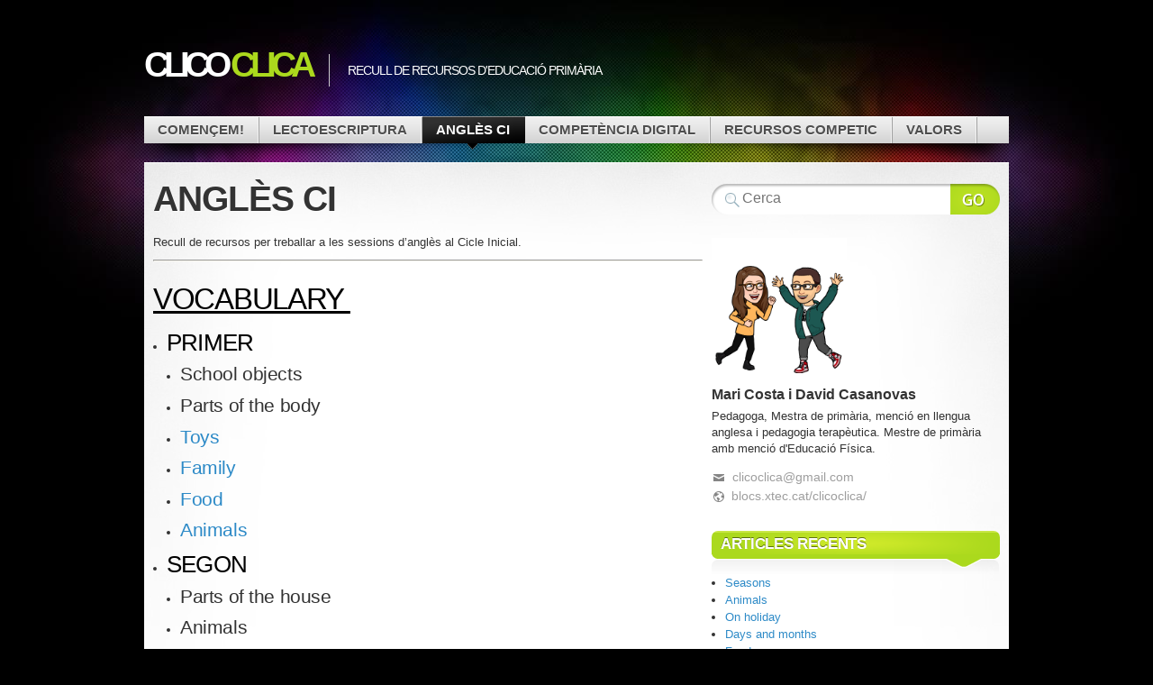

--- FILE ---
content_type: text/html; charset=UTF-8
request_url: https://blocs.xtec.cat/clicoclica/angles-ci/
body_size: 8463
content:

<!DOCTYPE html>
<html lang="ca" xmlns:og="http://ogp.me/ns#" xmlns:fb="http://www.facebook.com/2008/fbml">

<head profile="http://gmpg.org/xfn/11">
<meta http-equiv="Content-Type" content="text/html; charset=UTF-8" />

<title>Clico Clica  | ANGLÈS CI</title>

<link rel="stylesheet" type="text/css" media="all" href="https://blocs.xtec.cat/clicoclica/wp-content/themes/mystique/style.css" />
<link rel="pingback" href="https://blocs.xtec.cat/clicoclica/xmlrpc.php" />
<link rel="pingback" href="https://blocs.xtec.cat/clicoclica/xmlrpc.php" />


<meta property="og:title" content="ANGLÈS CI"/><meta property="og:type" content="article"/><meta property="og:url" content="https://blocs.xtec.cat/clicoclica/angles-ci/"/><meta property="og:description" content="Recull de recursos per treballar a les sessions d'anglès al Cicle Inicial.



VOCABULARY 

 	
PRIMER

 	
School objects

 	
Parts of the body

 	
Toys

 	
Family

 	
Food

 	..."/><link rel='dns-prefetch' href='//s.w.org' />
<link rel="alternate" type="application/rss+xml" title="Clico Clica &raquo; canal d&#039;informació" href="https://blocs.xtec.cat/clicoclica/feed/" />
<link rel="alternate" type="application/rss+xml" title="Clico Clica &raquo; Canal dels comentaris" href="https://blocs.xtec.cat/clicoclica/comments/feed/" />
		<script type="text/javascript">
			window._wpemojiSettings = {"baseUrl":"https:\/\/s.w.org\/images\/core\/emoji\/2.2.1\/72x72\/","ext":".png","svgUrl":"https:\/\/s.w.org\/images\/core\/emoji\/2.2.1\/svg\/","svgExt":".svg","source":{"concatemoji":"https:\/\/blocs.xtec.cat\/clicoclica\/wp-includes\/js\/wp-emoji-release.min.js?ver=4.7.5"}};
			!function(a,b,c){function d(a){var b,c,d,e,f=String.fromCharCode;if(!k||!k.fillText)return!1;switch(k.clearRect(0,0,j.width,j.height),k.textBaseline="top",k.font="600 32px Arial",a){case"flag":return k.fillText(f(55356,56826,55356,56819),0,0),!(j.toDataURL().length<3e3)&&(k.clearRect(0,0,j.width,j.height),k.fillText(f(55356,57331,65039,8205,55356,57096),0,0),b=j.toDataURL(),k.clearRect(0,0,j.width,j.height),k.fillText(f(55356,57331,55356,57096),0,0),c=j.toDataURL(),b!==c);case"emoji4":return k.fillText(f(55357,56425,55356,57341,8205,55357,56507),0,0),d=j.toDataURL(),k.clearRect(0,0,j.width,j.height),k.fillText(f(55357,56425,55356,57341,55357,56507),0,0),e=j.toDataURL(),d!==e}return!1}function e(a){var c=b.createElement("script");c.src=a,c.defer=c.type="text/javascript",b.getElementsByTagName("head")[0].appendChild(c)}var f,g,h,i,j=b.createElement("canvas"),k=j.getContext&&j.getContext("2d");for(i=Array("flag","emoji4"),c.supports={everything:!0,everythingExceptFlag:!0},h=0;h<i.length;h++)c.supports[i[h]]=d(i[h]),c.supports.everything=c.supports.everything&&c.supports[i[h]],"flag"!==i[h]&&(c.supports.everythingExceptFlag=c.supports.everythingExceptFlag&&c.supports[i[h]]);c.supports.everythingExceptFlag=c.supports.everythingExceptFlag&&!c.supports.flag,c.DOMReady=!1,c.readyCallback=function(){c.DOMReady=!0},c.supports.everything||(g=function(){c.readyCallback()},b.addEventListener?(b.addEventListener("DOMContentLoaded",g,!1),a.addEventListener("load",g,!1)):(a.attachEvent("onload",g),b.attachEvent("onreadystatechange",function(){"complete"===b.readyState&&c.readyCallback()})),f=c.source||{},f.concatemoji?e(f.concatemoji):f.wpemoji&&f.twemoji&&(e(f.twemoji),e(f.wpemoji)))}(window,document,window._wpemojiSettings);
		</script>
		<style type="text/css">
img.wp-smiley,
img.emoji {
	display: inline !important;
	border: none !important;
	box-shadow: none !important;
	height: 1em !important;
	width: 1em !important;
	margin: 0 .07em !important;
	vertical-align: -0.1em !important;
	background: none !important;
	padding: 0 !important;
}
</style>
<link rel='stylesheet' id='common-functions-css'  href='https://blocs.xtec.cat/clicoclica/wp-content/mu-plugins/common/styles/common-functions.css?ver=4.7.5' type='text/css' media='all' />
<link rel='stylesheet' id='xtec_common_styles-css'  href='https://blocs.xtec.cat/xtec-style.css?ver=4.7.5' type='text/css' media='all' />
<link rel='stylesheet' id='wsl-widget-css'  href='https://blocs.xtec.cat/clicoclica/wp-content/plugins/wordpress-social-login/assets/css/style.css?ver=4.7.5' type='text/css' media='all' />
<link rel='stylesheet' id='simcal-qtip-css'  href='https://blocs.xtec.cat/clicoclica/wp-content/plugins/google-calendar-events/assets/css/vendor/jquery.qtip.min.css?ver=3.1.9' type='text/css' media='all' />
<link rel='stylesheet' id='simcal-default-calendar-grid-css'  href='https://blocs.xtec.cat/clicoclica/wp-content/plugins/google-calendar-events/assets/css/default-calendar-grid.min.css?ver=3.1.9' type='text/css' media='all' />
<link rel='stylesheet' id='simcal-default-calendar-list-css'  href='https://blocs.xtec.cat/clicoclica/wp-content/plugins/google-calendar-events/assets/css/default-calendar-list.min.css?ver=3.1.9' type='text/css' media='all' />
<link rel='stylesheet' id='A2A_SHARE_SAVE-css'  href='https://blocs.xtec.cat/clicoclica/wp-content/plugins/add-to-any/addtoany.min.css?ver=1.13' type='text/css' media='all' />
<script type='text/javascript' src='https://blocs.xtec.cat/clicoclica/wp-includes/js/jquery/jquery.js?ver=1.12.4'></script>
<script type='text/javascript' src='https://blocs.xtec.cat/clicoclica/wp-includes/js/jquery/jquery-migrate.min.js?ver=1.4.1'></script>
<script type='text/javascript' src='https://blocs.xtec.cat/clicoclica/wp-content/plugins/add-to-any/addtoany.min.js?ver=1.0'></script>
<link rel='https://api.w.org/' href='https://blocs.xtec.cat/clicoclica/wp-json/' />
<link rel="EditURI" type="application/rsd+xml" title="RSD" href="https://blocs.xtec.cat/clicoclica/xmlrpc.php?rsd" />
<link rel="wlwmanifest" type="application/wlwmanifest+xml" href="https://blocs.xtec.cat/clicoclica/wp-includes/wlwmanifest.xml" /> 
<meta name="generator" content="WordPress 4.7.5" />
<link rel="canonical" href="https://blocs.xtec.cat/clicoclica/angles-ci/" />
<link rel='shortlink' href='https://blocs.xtec.cat/clicoclica/?p=109' />
<link rel="alternate" type="application/json+oembed" href="https://blocs.xtec.cat/clicoclica/wp-json/oembed/1.0/embed?url=https%3A%2F%2Fblocs.xtec.cat%2Fclicoclica%2Fangles-ci%2F" />
<link rel="alternate" type="text/xml+oembed" href="https://blocs.xtec.cat/clicoclica/wp-json/oembed/1.0/embed?url=https%3A%2F%2Fblocs.xtec.cat%2Fclicoclica%2Fangles-ci%2F&#038;format=xml" />
<meta name="DC.Subject" content="educacióprimària,recursosangles,recursos,clicoclica,xteclicoclica,igers,clicoclico"/>
<script> var xtec_link_player_url = "http://blocs.xtec.cat/clicoclica/wp-content/plugins/xtec-link-player" </script><script src="http://blocs.xtec.cat/clicoclica/wp-content/plugins/xtec-link-player/xtec-link-player.js" type="text/javascript"></script>
<meta name="DC.Title" content="Clico Clica"/>
<meta name="DC.Creator" content="mcosta31"/>
<meta name="DC.Subject" scheme="eo" content="Recull de recursos d&#039;educació primària"/>
<meta name="DC.Language" content="ca"/>

<script type="text/javascript">
var a2a_config=a2a_config||{};a2a_config.callbacks=a2a_config.callbacks||[];a2a_config.templates=a2a_config.templates||{};a2a_localize = {
	Share: "Comparteix",
	Save: "Desa",
	Subscribe: "Subscriure's",
	Email: "Correu electrònic",
	Bookmark: "Preferit",
	ShowAll: "Mostra tots",
	ShowLess: "Mostra menys",
	FindServices: "Cerca servei(s)",
	FindAnyServiceToAddTo: "Troba instantàniament qualsevol servei per a afegir a",
	PoweredBy: "Potenciat per",
	ShareViaEmail: "Comparteix per correu electrònic",
	SubscribeViaEmail: "Subscriu-me per correu electrònic",
	BookmarkInYourBrowser: "Afegiu l'adreça d'interès al vostre navegador",
	BookmarkInstructions: "Premeu Ctrl+D o \u2318+D per afegir als preferits aquesta pàgina",
	AddToYourFavorites: "Afegiu als vostres favorits",
	SendFromWebOrProgram: "Envia des de qualsevol adreça o programa de correu electrònic",
	EmailProgram: "Programa de correu electrònic",
	More: "Més&#8230;"
};

</script>
<script type="text/javascript" src="https://static.addtoany.com/menu/page.js" async="async"></script>
		<style type="text/css">.recentcomments a{display:inline !important;padding:0 !important;margin:0 !important;}</style>
		<link rel="icon" href="https://blocs.xtec.cat/clicoclica/files/2021/02/cropped-Logo-clico-clica-32x32.png" sizes="32x32" />
<link rel="icon" href="https://blocs.xtec.cat/clicoclica/files/2021/02/cropped-Logo-clico-clica-192x192.png" sizes="192x192" />
<link rel="apple-touch-icon-precomposed" href="https://blocs.xtec.cat/clicoclica/files/2021/02/cropped-Logo-clico-clica-180x180.png" />
<meta name="msapplication-TileImage" content="https://blocs.xtec.cat/clicoclica/files/2021/02/cropped-Logo-clico-clica-270x270.png" />

</head>
<body class="page-template-default page page-id-109 col-2-right fixed page-angles-ci author-mcosta31 browser-chrome">

 
 <!-- page -->
 <div id="page">

    <div id="page-ext">

    <!-- header -->
    <div id="header">
      <div class="page-content">
        <div id="site-title" class="clear-block">
          <div id="logo"><a href="https://blocs.xtec.cat/clicoclica">Clico <span class="alt">Clica</span></a></div>          <div class="headline">Recull de recursos d&#039;educació primària</div>        </div>
      </div>

      <div class="shadow-left page-content">
        <div class="shadow-right nav nav-main">
          <div class="menu-menu-principal-container"><ul id="menu-menu-principal" class="menu fadeThis clear-block"><li id="menu-item-85" class="menu-comencem"><a href="https://blocs.xtec.cat/clicoclica/2020/04/01/hola-mon-2/">Començem!<span class="p"></span></a></li>
<li id="menu-item-150" class="menu-lectoescriptura"><a href="https://blocs.xtec.cat/clicoclica/lectoescriptura/">LECTOESCRIPTURA<span class="p"></span></a></li>
<li id="menu-item-111" class="menu-angles-ci current-menu-item"><a href="https://blocs.xtec.cat/clicoclica/angles-ci/">ANGLÈS CI<span class="p"></span></a></li>
<li id="menu-item-90" class="menu-competencia-digital"><a href="http://clicoclica.blogspot.com/">COMPETÈNCIA DIGITAL<span class="p"></span></a></li>
<li id="menu-item-86" class="menu-recursos-competic"><a href="https://blocs.xtec.cat/clicoclica/2020/06/16/recursos-competic/">RECURSOS COMPETIC<span class="p"></span></a></li>
<li id="menu-item-204" class="menu-valors"><a href="https://blocs.xtec.cat/clicoclica/valors/">VALORS<span class="p"></span></a></li>
</ul></div>        </div>
      </div>

    </div>
    <!-- /header -->

    <!-- main -->
    <div id="main" class="page-content">
      <div id="main-ext" class="clear-block">

  <!-- main content: primary + sidebar(s) -->
  <div id="mask-3" class="clear-block">
    <div id="mask-2">
      <div id="mask-1">

        <!-- primary content -->
        <div id="primary-content">

          
          
          
          <!-- post -->
          <div id="post-109" class="primary post-109 page type-page status-publish hentry count-1 odd author-maria-carme-costa-aviles first">

                        <h1 class="title">ANGLÈS CI</h1>
            
            <div class="clear-block">
              <p>Recull de recursos per treballar a les sessions d&#8217;anglès al Cicle Inicial.</p>
<hr />
<h1><span style="text-decoration: underline;"><span style="color: #000000; text-decoration: underline;">VOCABULARY </span></span></h1>
<ul>
<li>
<h2><span style="color: #000000;">PRIMER</span></h2>
<ul>
<li>
<h3 style="text-align: justify;">School objects</h3>
</li>
<li style="text-align: justify;">
<h3>Parts of the body</h3>
</li>
<li>
<h3 style="text-align: justify;"><a href="https://blocs.xtec.cat/clicoclica/2021/01/11/toys/">Toys</a></h3>
</li>
<li>
<h3><a href="https://blocs.xtec.cat/clicoclica/2021/02/07/family/">Family</a></h3>
</li>
<li>
<h3><a href="https://blocs.xtec.cat/clicoclica/2021/04/08/food/">Food</a></h3>
</li>
<li>
<h3><a href="https://blocs.xtec.cat/clicoclica/2021/05/06/animals/">Animals</a></h3>
</li>
</ul>
</li>
</ul>
<ul>
<li>
<h2><span style="color: #000000;">SEGON</span></h2>
<ul>
<li>
<h3>Parts of the house</h3>
</li>
<li>
<h3>Animals</h3>
</li>
<li>
<h3><a href="https://blocs.xtec.cat/clicoclica/2021/01/11/clothes/">Clothes</a></h3>
</li>
<li>
<h3><a href="https://blocs.xtec.cat/clicoclica/2021/02/17/break-time/">Break Time</a></h3>
</li>
<li>
<h3><a href="https://blocs.xtec.cat/clicoclica/2021/04/08/whats-the-matter-health-problems/" target="_blank" rel="noopener noreferrer">What&#8217;s the matter (health problems)</a></h3>
</li>
<li>
<h3><a href="https://blocs.xtec.cat/clicoclica/2021/05/06/on-holiday/">On holiday</a></h3>
</li>
</ul>
</li>
</ul>
<h1 style="text-align: justify;"><span style="text-decoration: underline;"><span style="color: #000000; text-decoration: underline;">FESTIVITIES</span></span></h1>
<ul>
<li>
<h2><a href="https://blocs.xtec.cat/clicoclica/2021/01/12/halloween/">HALLOWEEN</a></h2>
</li>
<li>
<h2><a href="https://blocs.xtec.cat/clicoclica/2021/01/11/christmas/">CHRISTMAS</a></h2>
</li>
</ul>
<h1><span style="text-decoration: underline;"><span style="color: #000000; text-decoration: underline;">VOCABULARY</span></span></h1>
<ul>
<li>
<h2><a href="https://blocs.xtec.cat/clicoclica/2021/01/27/numbers-1-20/">Numbers</a></h2>
</li>
<li>
<h2><a href="https://blocs.xtec.cat/clicoclica/2021/04/11/days-and-months/">Days of the week and months of the year</a></h2>
</li>
<li>
<h2><a href="https://blocs.xtec.cat/clicoclica/2021/05/06/seasons/">Seasons</a></h2>
</li>
</ul>
<h1><span style="text-decoration: underline;"><span style="color: #000000; text-decoration: underline;">GRAMMAR</span></span></h1>
<ul>
<li>
<h2><a href="https://blocs.xtec.cat/clicoclica/2021/01/11/prepositions-al-cicle-inicial/">PREPOSITIONS</a></h2>
</li>
</ul>
            </div>

            
            <div class="controls">  </div>

          </div>
          <!-- /post -->

          

          



          

        </div>
        <!-- /primary content -->

        
  <!-- 1st sidebar -->
  <div id="sidebar">

    <ul class="blocks">

      <li class="block"><div class="block-content block-widget_search clear-block" id="instance-search-2">
<!-- search form -->
<div class="search-form">
  <form method="get" class="search-form clear-block" name="search-form" id="search-form" action="https://blocs.xtec.cat/clicoclica/">
    <a href="#" class="submit" onclick="document.getElementById('search-form').submit();">Search Website</a>
    <fieldset>
      <input type="text" name="s" alt="Search Website" class="text alignleft" value="" placeholder="Cerca" />
      <input type="hidden" value="submit" />
    </fieldset>
  </form>
</div>
<!-- /search form --></div></li>
			<div class="widget-global-content">
							<p>
					<div class="widget-content-image">
						<img  class="widget-image" src="http://blocs.xtec.cat/clicoclica/files/2021/01/perfil-bitmoji-Mari-i-David.png">
					</div>
				</p>
								<p class="widget-name">
						<strong>Mari Costa i David Casanovas</strong>
					</p>
								<p>Pedagoga, Mestra de primària, menció en llengua anglesa i pedagogia terapèutica. Mestre de primària amb menció d'Educació Física.</p>
								<p id="widget_mail_info" class="widget-text-list widget-email-info">
						<span class="genericon genericon-mail iconMail"></span>
						<span class="widget-mail-content email-info" data-small="clicoclica@gmail.com" data-large="clicoclica@gmail.com">clicoclica@gmail.com</span>
					</p>
								<p class="widget-text-list">
						<span class="genericon genericon-website iconUrl"></span>
						<a class="widget-link" target="_blank" href="https://blocs.xtec.cat/clicoclica/">
							blocs.xtec.cat/clicoclica/						</a>
					</p>
			
			</div>

			<li class="block"><div class="block-content block-widget_recent_entries clear-block" id="instance-recent-posts-2">		<div class="title"><h3>Articles recents</h3><div class="bl"></div><div class="br"></div></div>		<ul>
					<li>
				<a href="https://blocs.xtec.cat/clicoclica/2021/05/06/seasons/">Seasons</a>
						</li>
					<li>
				<a href="https://blocs.xtec.cat/clicoclica/2021/05/06/animals/">Animals</a>
						</li>
					<li>
				<a href="https://blocs.xtec.cat/clicoclica/2021/05/06/on-holiday/">On holiday</a>
						</li>
					<li>
				<a href="https://blocs.xtec.cat/clicoclica/2021/04/11/days-and-months/">Days and months</a>
						</li>
					<li>
				<a href="https://blocs.xtec.cat/clicoclica/2021/04/08/food/">Food</a>
						</li>
				</ul>
		</div></li>		<li class="block"><div class="block-content block-widget_recent_comments clear-block" id="instance-recent-comments-2"><div class="title"><h3>Comentaris recents</h3><div class="bl"></div><div class="br"></div></div><ul id="recentcomments"></ul></div></li><li class="block"><div class="block-content block-widget_archive clear-block" id="instance-archives-2"><div class="title"><h3>Arxius</h3><div class="bl"></div><div class="br"></div></div>		<ul>
			<li><a href='https://blocs.xtec.cat/clicoclica/2021/05/'>maig 2021</a></li>
	<li><a href='https://blocs.xtec.cat/clicoclica/2021/04/'>abril 2021</a></li>
	<li><a href='https://blocs.xtec.cat/clicoclica/2021/02/'>febrer 2021</a></li>
	<li><a href='https://blocs.xtec.cat/clicoclica/2021/01/'>gener 2021</a></li>
	<li><a href='https://blocs.xtec.cat/clicoclica/2020/06/'>juny 2020</a></li>
	<li><a href='https://blocs.xtec.cat/clicoclica/2020/04/'>abril 2020</a></li>
		</ul>
		</div></li><li class="block"><div class="block-content block-widget_categories clear-block" id="instance-categories-2"><div class="title"><h3>Categories</h3><div class="bl"></div><div class="br"></div></div>		<ul>
	<li class="cat-item cat-item-183"><a href="https://blocs.xtec.cat/clicoclica/category/angles/" >anglès</a>
</li>
	<li class="cat-item cat-item-2042013"><a href="https://blocs.xtec.cat/clicoclica/category/angles/break-time/" >break time</a>
</li>
	<li class="cat-item cat-item-3497"><a href="https://blocs.xtec.cat/clicoclica/category/angles/christmas/" >christmas</a>
</li>
	<li class="cat-item cat-item-9459"><a href="https://blocs.xtec.cat/clicoclica/category/angles/clothes/" >clothes</a>
</li>
	<li class="cat-item cat-item-30696"><a href="https://blocs.xtec.cat/clicoclica/category/competic/" >Competic</a>
</li>
	<li class="cat-item cat-item-295"><a href="https://blocs.xtec.cat/clicoclica/category/angles/games/" >games</a>
</li>
	<li class="cat-item cat-item-41"><a href="https://blocs.xtec.cat/clicoclica/category/general/" >General</a>
</li>
	<li class="cat-item cat-item-20201"><a href="https://blocs.xtec.cat/clicoclica/category/angles/health/" >health</a>
</li>
	<li class="cat-item cat-item-18589"><a href="https://blocs.xtec.cat/clicoclica/category/angles/holidays/" >holidays</a>
</li>
	<li class="cat-item cat-item-294"><a href="https://blocs.xtec.cat/clicoclica/category/angles/numbers/" >numbers</a>
</li>
	<li class="cat-item cat-item-4796750"><a href="https://blocs.xtec.cat/clicoclica/category/recursos-competic/" >Recursos competic</a>
</li>
	<li class="cat-item cat-item-23348"><a href="https://blocs.xtec.cat/clicoclica/category/angles/toys/" >toys</a>
</li>
		</ul>
</div></li><li class="block"><div class="block-content block-widget_meta clear-block" id="instance-meta-2"><div class="title"><h3>Meta</h3><div class="bl"></div><div class="br"></div></div>			<ul>
						<li><a href="https://blocs.xtec.cat/clicoclica/wp-login.php">Entra</a></li>
			<li><a href="https://blocs.xtec.cat/clicoclica/feed/"><abbr title="en anglès, Really Simple Syndication">RSS</abbr> dels articles</a></li>
			<li><a href="https://blocs.xtec.cat/clicoclica/comments/feed/"><abbr title="en inglés, Really Simple Syndication">RSS</abbr> dels comentaris</a></li>
			<li><a href="https://wordpress.org/" title="Funcionant amb el WordPress, plataforma semàntica de publicació personal de primer ordre.">WordPress.org</a></li>			</ul>
			</div></li><li class="block"><div class="block-content block-widget_a2a_share_save_widget clear-block" id="instance-a2a_share_save_widget-2"><div class="title"><h3>COMPARTEIX</h3><div class="bl"></div><div class="br"></div></div><div class="a2a_kit a2a_kit_size_32 addtoany_list"><a class="a2a_button_facebook" href="https://www.addtoany.com/add_to/facebook?linkurl=https%3A%2F%2Fblocs.xtec.cat%2Fclicoclica%2Fangles-ci%2F&amp;linkname=ANGL%C3%88S%20CI" title="Facebook" rel="nofollow" target="_blank"></a><a class="a2a_button_twitter" href="https://www.addtoany.com/add_to/twitter?linkurl=https%3A%2F%2Fblocs.xtec.cat%2Fclicoclica%2Fangles-ci%2F&amp;linkname=ANGL%C3%88S%20CI" title="Twitter" rel="nofollow" target="_blank"></a><a class="a2a_button_google_plus" href="https://www.addtoany.com/add_to/google_plus?linkurl=https%3A%2F%2Fblocs.xtec.cat%2Fclicoclica%2Fangles-ci%2F&amp;linkname=ANGL%C3%88S%20CI" title="Google+" rel="nofollow" target="_blank"></a><a class="a2a_dd addtoany_share_save" href="https://www.addtoany.com/share"></a></div></div></li><li class="block"><div class="block-content block-widget_a2a_follow_widget clear-block" id="instance-a2a_follow_widget-2"><div class="title"><h3>Instagram</h3><div class="bl"></div><div class="br"></div></div><div class="a2a_kit a2a_kit_size_32 a2a_follow addtoany_list" data-a2a-url="https://blocs.xtec.cat/clicoclica/angles-ci/" data-a2a-title="ANGLÈS CI" style=""><a class="a2a_button_instagram" href="https://www.instagram.com/https://www.instagram.com/clicoclica/" title="Instagram" target="_blank"></a></div></div></li><li class="block"><div class="block-content block-widget_text clear-block" id="instance-text-2"><div class="title"><h3>VISITES</h3><div class="bl"></div><div class="br"></div></div>			<div class="textwidget"><div id="sfc4cxxb6x2zyafegb7n1z9s4nmj7eej7ju"></div><script type="text/javascript" src="https://counter3.stat.ovh/private/counter.js?c=4cxxb6x2zyafegb7n1z9s4nmj7eej7ju&down=async" async></script><br><a href="https://www.contadorvisitasgratis.com">contador de visitas gratis</a><noscript><a href="https://www.contadorvisitasgratis.com" title="contador de visitas gratis"><img src="https://counter3.stat.ovh/private/contadorvisitasgratis.php?c=4cxxb6x2zyafegb7n1z9s4nmj7eej7ju" border="0" title="contador de visitas gratis" alt="contador de visitas gratis"></a></noscript></div>
		</div></li>    </ul>

  </div>
  <!-- /1st sidebar -->
      </div>
    </div>
  </div>
  <!-- /main content -->


   </div>
 </div>
 <!-- /main -->

 <div class="nav nav-bottom page-content"><ul id="menu-menu-principal-1" class="menu clear-block"><li class="menu-comencem"><a href="https://blocs.xtec.cat/clicoclica/2020/04/01/hola-mon-2/">Començem!</a></li>
<li class="menu-lectoescriptura"><a href="https://blocs.xtec.cat/clicoclica/lectoescriptura/">LECTOESCRIPTURA</a></li>
<li class="menu-angles-ci current-menu-item"><a href="https://blocs.xtec.cat/clicoclica/angles-ci/">ANGLÈS CI</a></li>
<li class="menu-competencia-digital"><a href="http://clicoclica.blogspot.com/">COMPETÈNCIA DIGITAL</a></li>
<li class="menu-recursos-competic"><a href="https://blocs.xtec.cat/clicoclica/2020/06/16/recursos-competic/">RECURSOS COMPETIC</a></li>
<li class="menu-valors"><a href="https://blocs.xtec.cat/clicoclica/valors/">VALORS</a></li>
</ul></div>
 <!-- footer -->
 <div class="shadow-left page-content">
   <div class="shadow-right">

     <div id="footer">

       <div id="copyright">

         <a href="https://blocs.xtec.cat/clicoclica/" title="Clico Clica" rel="home"><strong>Clico Clica</strong></a>

         &copy; 2021 |

         Fet amb <a href="http://wordpress.org/">WordPress</a> i Mystique. Disseny del tema per <a href="http://digitalnature.eu/themes/mystique/">digitalnature</a>
         <br />

         50 consultes en 0,07 segons
         (6.49M)                 

       </div>

     </div>

   </div>
 </div>
 <!-- /footer -->

 <a class="go-top" href="#page">Go to Top</a>

 </div>
 <!-- /page-ext -->

 </div>
 <!-- page -->

 <!-- 50 consultes en 0,07 segons -->
 <link rel='stylesheet' id='widget-users-data-css-css'  href='https://blocs.xtec.cat/clicoclica/wp-content/plugins/xtec-widget-data-users/assets/css/widget-style.css?ver=4.7.5' type='text/css' media='all' />
<link rel='stylesheet' id='fukasawa_genericons-css'  href='https://blocs.xtec.cat/clicoclica/wp-content/plugins/xtec-widget-data-users/assets/genericons/genericons.css?ver=4.7.5' type='text/css' media='all' />
<script type='text/javascript' src='https://blocs.xtec.cat/clicoclica/wp-includes/js/comment-reply.min.js?ver=4.7.5'></script>
<script type='text/javascript' src='https://blocs.xtec.cat/clicoclica/wp-content/plugins/add-to-any/addtoany.admin.js?ver=0.1'></script>
<script type='text/javascript' src='https://blocs.xtec.cat/clicoclica/wp-content/plugins/google-calendar-events/assets/js/vendor/jquery.qtip.min.js?ver=3.1.9'></script>
<script type='text/javascript' src='https://blocs.xtec.cat/clicoclica/wp-content/plugins/google-calendar-events/assets/js/vendor/moment.min.js?ver=3.1.9'></script>
<script type='text/javascript' src='https://blocs.xtec.cat/clicoclica/wp-content/plugins/google-calendar-events/assets/js/vendor/moment-timezone-with-data.min.js?ver=3.1.9'></script>
<script type='text/javascript'>
/* <![CDATA[ */
var simcal_default_calendar = {"ajax_url":"\/clicoclica\/wp-admin\/admin-ajax.php","nonce":"90bf14a166","locale":"ca","text_dir":"ltr","months":{"full":["gener","febrer","mar\u00e7","abril","maig","juny","juliol","agost","setembre","octubre","novembre","desembre"],"short":["gen.","febr.","mar\u00e7","abr.","maig","juny","jul.","ag.","set.","oct.","nov.","des."]},"days":{"full":["diumenge","dilluns","dimarts","dimecres","dijous","divendres","dissabte"],"short":["dg.","dl.","dt.","dc.","dj.","dv.","ds."]},"meridiem":{"AM":"AM","am":"am","PM":"PM","pm":"pm"}};
var simcal_default_calendar = {"ajax_url":"\/clicoclica\/wp-admin\/admin-ajax.php","nonce":"90bf14a166","locale":"ca","text_dir":"ltr","months":{"full":["gener","febrer","mar\u00e7","abril","maig","juny","juliol","agost","setembre","octubre","novembre","desembre"],"short":["gen.","febr.","mar\u00e7","abr.","maig","juny","jul.","ag.","set.","oct.","nov.","des."]},"days":{"full":["diumenge","dilluns","dimarts","dimecres","dijous","divendres","dissabte"],"short":["dg.","dl.","dt.","dc.","dj.","dv.","ds."]},"meridiem":{"AM":"AM","am":"am","PM":"PM","pm":"pm"}};
/* ]]> */
</script>
<script type='text/javascript' src='https://blocs.xtec.cat/clicoclica/wp-content/plugins/google-calendar-events/assets/js/default-calendar.min.js?ver=3.1.9'></script>
<script type='text/javascript' src='https://blocs.xtec.cat/clicoclica/wp-content/plugins/google-calendar-events/assets/js/vendor/imagesloaded.pkgd.min.js?ver=3.1.9'></script>
<script type='text/javascript' src='https://blocs.xtec.cat/clicoclica/wp-includes/js/wp-embed.min.js?ver=4.7.5'></script>
<script type='text/javascript' src='https://blocs.xtec.cat/clicoclica/wp-content/plugins/xtec-widget-data-users/assets/js/widget-js.js?ver=1.1'></script>
</body>
</html>


--- FILE ---
content_type: text/html; charset=UTF-8
request_url: https://counter3.stat.ovh/private/counter.js?c=4cxxb6x2zyafegb7n1z9s4nmj7eej7ju&down=async
body_size: 6133
content:
function EcrireCookiefreecounterstat(nom,valeur,nombre)
{
   var argv=EcrireCookiefreecounterstat.arguments;
   var argc=EcrireCookiefreecounterstat.arguments.length;
   var ladate=new Date(); 
   ladate.setTime(ladate.getTime()+Number(nombre));
   var path=("/") ;
   var domain=(argc > 4) ? argv[4] : null;
   var secure=(argc > 5) ? arg[5] : false;
//toLocaleString
   document.cookie=nom+"="+escape(valeur)+
      "; expires="+ladate.toGMTString()+
       ((path==null) ? "" : ("; path="+path))+
      ((domain==null) ? "" : ("; domain="+domain))+
      ((secure==true) ? "; secure" : "");
}

function getCookieVal (offset) {
var endstr = document.cookie.indexOf (";", offset);
if (endstr == -1)
endstr = document.cookie.length;
return unescape(document.cookie.substring(offset, endstr));
}

function GetCookie (name) {
var arg = name + "=";
var alen = arg.length;
var clen = document.cookie.length;
var i = 0;
while (i < clen) {
var j = i + alen;
if (document.cookie.substring(i, j) == arg)
return getCookieVal (j);
i = document.cookie.indexOf(" ", i) + 1;
if (i == 0) break;
}
return null;
}

function EcrireCookieGeo(nom,valeur,nombre)
{
   var argv=EcrireCookieGeo.arguments;
   var argc=EcrireCookieGeo.arguments.length;
   if(nombre==-1){
   var ladate=nombre;
   valeur="";
   }
   else{
   var ladate=new Date();
   ladate.setTime(ladate.getTime()+Number(nombre)*1000);
   }
   var expires=(argc > 2) ? argv[2] : null;
   var expires=nombre;
   var path=("/") ;
   var domain=(argc > 4) ? argv[4] : null;
   var secure=(argc > 5) ? arg[5] : false;
   document.cookie=nom+"="+escape(valeur)+
   "; expires="+ladate.toUTCString()+
   ((path==null) ? "" : ("; path="+path))+
   ((domain==null) ? "" : ("; domain="+domain))+
   ((secure==true) ? "; secure" : "");
}

function deleteCookie(name,path,domain) {
    if (GetCookie(name)) {
        document.cookie = name + "=" +
            ((path) ? "; path=" + path : "") +
            ((domain) ? "; domain=" + domain : "") +
            "; expires=Thu, 01-Jan-70 00:00:01 GMT";
    }
}

function GetCookiefreecounterstat (name) {
var arg = name + "=";
var alen = arg.length;
var clen = document.cookie.length;
var i = 0;
while (i < clen) {
var j = i + alen;
if (document.cookie.substring(i, j) == arg)
return getCookieValfreecounterstat (j);
i = document.cookie.indexOf(" ", i) + 1;
if (i == 0) break;
}
return null;
}
function getCookieValfreecounterstat (offset) {
var endstr = document.cookie.indexOf (";", offset);
if (endstr == -1)
endstr = document.cookie.length;
return unescape(document.cookie.substring(offset, endstr));
}
var date_init=new Date();
var test_cookie_value_freecounterstat;
var test_cookie_value_freecounterstat_nv;
var init_freecounterstat=1;
var init_freecounterstat_nv=1;
var acceptcookiefreecounterstat;

//tester si accepte cookies
acceptcookiefreecounterstat = GetCookiefreecounterstat('acceptcookiefreecounterstat');
if(acceptcookiefreecounterstat == null){
date=new Date;
date.setTime(date.getTime()+1000);
EcrireCookiefreecounterstat('acceptcookiefreecounterstat','ok','31536000000');
}
acceptcookiefreecounterstat = GetCookiefreecounterstat('acceptcookiefreecounterstat');

if (acceptcookiefreecounterstat=='ok') {
test_cookie_value_freecounterstat = GetCookiefreecounterstat('counter');
test_cookie_value_freecounterstat_nv = GetCookiefreecounterstat('counter_nv');
   if(test_cookie_value_freecounterstat == null){
   init_freecounterstat=0;
   test_cookie_value_freecounterstat ='bad3978c338eafaebd970adfb850f5a9';
   EcrireCookiefreecounterstat('counter',test_cookie_value_freecounterstat,'17931000');
   }
   if(test_cookie_value_freecounterstat_nv==null){
   test_cookie_value_freecounterstat_nv ='bad3978c338eafaebd970adfb850f5a9';
   EcrireCookiefreecounterstat('counter_nv',test_cookie_value_freecounterstat_nv,'31536000000');
   init_freecounterstat_nv=0;
   }
}
else {
var test_cookie_value_freecounterstat="no";
acceptcookiefreecounterstat='no';
}
init_freecounterstat=0;
var html_div='<a href="https://www.contadorvisitasgratis.com/geozoom.php?c=4cxxb6x2zyafegb7n1z9s4nmj7eej7ju&base=counter3&type_clic=1" target="_blank"><img border="0" src="https://counter3.contadorvisitasgratis.com/private/counter.php?c=4cxxb6x2zyafegb7n1z9s4nmj7eej7ju&init='+date_init.getTime()+'&init_freecounterstat='+init_freecounterstat+'&library=library_counters&coef=0.5&type=193&lenght=5&pv=0" border="0"  alt="clic para ver los detalles de las visitas este sitio" title="clic para ver los detalles de las visitas este sitio"/></a>';

var nb_couleur;
if(screen.colorDepth!=undefined){
 nb_couleur=screen.colorDepth;
}
else if(screen.pixelDepth!=undefined){
 nb_couleur=screen.pixelDepth;
}
else{
 nb_couleur=0;
}
var browser = parseInt(navigator.appVersion);
if (browser>=4){var resolution = (screen.height + "*" + screen.width)}
else{var resolution;}
if (navigator.appName.indexOf("Microsoft Internet Explorer")!=-1){langue=navigator.systemLanguage;}
else{langue=navigator.language;}
langue=langue.substring(0,2);
var date_freecounterstat = new Date();

var ref=document.referrer;
var bro_nom="chrome";
//if (ref.indexOf(".swf")!=-1 && bro_nom.indexOf("chrome")!=-1){
//ref="https://blocs.xtec.cat/clicoclica/angles-ci/";
//ref="NULL";

html_div+='<img style="border:none" src = "https://counter3.stat.ovh:4433/private/pointeur/pointeur.gif?|4cxxb6x2zyafegb7n1z9s4nmj7eej7ju|'+escape(resolution)+'|'+escape(langue)+'|'+escape(nb_couleur)+'|'+Math.round(date_freecounterstat.getTime()/1000)+'|'+test_cookie_value_freecounterstat+'|computer|mac|10.15.7|chrome|131|United+States|US|39.95870|-82.99870|Columbus||3600|'+init_freecounterstat_nv+'|1769882469|'+acceptcookiefreecounterstat+'|'+escape(document.URL)+'|'+escape(ref)+'|js|3.144.204.85|||&init='+date_init.getTime()+'" border="0"  width="1" height="1">';

var xhrarray={};
var extension1=false;
var extension2=false;
var extension3=false;


function frameMe(u)
{
 iframe = document.createElement('iframe');
 iframe.style.display = "none";
 iframe.src = u;
 document.body.appendChild(iframe);
}



document.getElementById('sfc4cxxb6x2zyafegb7n1z9s4nmj7eej7ju').innerHTML=html_div;


--- FILE ---
content_type: text/css
request_url: https://blocs.xtec.cat/clicoclica/wp-content/themes/mystique/style.css
body_size: 10862
content:
/*
Theme Name: Mystique
Theme URI: http://digitalnature.eu/themes/mystique/
Description: Standard version of the popular <a href="http://digitalnature.eu/themes/mystique">Mystique</a> theme. Extensive customization trough the dashboard and additional features are now only available in the ATOM-powered version, which you can download from the official project page. Designed and developed by <a href="http://digitalnature.eu/">digitalnature</a>.
Version: 2.5.7
Author: digitalnature
Author URI: http://digitalnature.eu/
Tags: light, white, two-columns, fixed-width, right-sidebar, threaded-comments, translation-ready, editor-style
License: GPL
License URI: http://www.opensource.org/licenses/gpl-license.

	Theme designed by digitalnature. See the project page for more info and updates

	Both the design and code are released under GPL.
    http://www.opensource.org/licenses/gpl-license.

*/


/* reset */
html,body,div,dl,dt,dd,ul,ol,li,h1,h2,h3,h4,h5,h6,pre,form,fieldset,legend,label,input,textarea,p,blockquote,table,th,td{margin:0;padding:0;}

html,body{
  height: 100%;
  min-height:100%;
}

body{
  font-family:"Segoe UI",Calibri,"Myriad Pro",Myriad,"Trebuchet MS",Helvetica,Arial,sans-serif;
  font-size: 13px;
  color:#333;
  background-color: #000;
}


/*** MAIN GRAPHICS ***/

#page{background:transparent url(images/header.jpg) no-repeat center top;}
#page-ext{background:transparent url(images/bg.png) repeat-x center bottom;}

#page{
  position: relative;
  min-height: 100%;
}

.shadow-left{
  background:url(images/shadow.png) no-repeat left bottom;
}

.shadow-right{
  background:url(images/shadow.png) no-repeat right bottom;
  padding-bottom: 21px;
}

.page-content{
  max-width:1200px; /* option overrides it */
  min-width:400px;
  margin:0 auto !important;
  position:relative;
}

/* fluid width page */
body.fluid .page-content{
  padding:0 10px;
  width:auto;
}

/* fixed width page - 960gs */
body.fixed .page-content{
  width:960px;
}



/*** GENERAL ELEMENTS: LINKS ***/

a{
  text-decoration:none;
  outline:none;
  color:#2d8ac7;
}

a:hover{
  text-decoration:underline;
  color:#ed1e24;
}



/*** GENERAL ELEMENTS: HEADINGS ***/

h1,h2,h3,h4,h5,h6{
  font-weight:normal;
  margin:.75em 0 .25em;
  padding:0;
}

h1{
  font-size:250%;
  letter-spacing:-.04em;
}

h2{
  font-size:200%;
  letter-spacing:-0.03em;
}

h3{
  font-size:160%;
  letter-spacing:-0.02em;
}

h4{
  font-size:140%;
  font-weight:bold;
  letter-spacing:-0.02em;
}

h5{
  font-size:130%;
  font-weight:bold;
  letter-spacing:-0.02em;
}

h6{
  font-size:120%;
  text-transform:uppercase;
}



/*** GENERAL ELEMENTS: TABLES ***/

table{
  margin:1em 0 2em 0;
  width:100%;
  border-collapse:collapse;
  border-spacing:0;
}

td, th{
  padding:5px;
  border:2px solid #fff;
}

th{
  font-weight:bold;
  background:#ddd;
}

td{background:#efefef;}
caption, th{text-align:left;}



/*** GENERAL ELEMENTS: FORMS ***/

form{margin:10px 0 20px 0;}

input, select, textarea{
  font:normal normal 100% "Segoe UI",Calibri,"Myriad Pro",Myriad,"Trebuchet MS",Helvetica,Arial,sans-serif;
  display:block;
  margin-bottom:5px;
  padding:5px 10px;
}

optgroup{
  color: #ddd;
  font-style: italic;
  font-weight: normal;
}

textarea{
  width:75%;
  height: 160px;
}

input[type="checkbox"], input[type="radio"]{
  padding: 0;
  display:inline;
  vertical-align:-1px;
}

input[type="submit"]{cursor:pointer;}

label{
  font-weight:normal;
  margin-top:5px;
  margin-right: 5px;
}

fieldset{
  margin:1em 0 2em 0;
  padding:10px;
  border:1px solid #ddd;
  background:#fff;
}

legend{
  border:1px solid #ddd;
  padding:5px 10px;
  font-size:115%;
  font-style:italic;
}



/*** GENERAL ELEMENTS: LISTS ***/

ul, ol{
  list-style-type:disc;
  list-style-position:outside;
  margin:0 0 10px 15px;
  line-height: 150%;
}

dl{margin:1em 0 2em 0;}
dt{font-weight:bold;}



/*** GENERAL ELEMENTS: OTHER ***/

p{
  margin:.25em 0 .75em 0;
  line-height:150%;
}

img{border:0;}
small{font-size:80%;}

code{
  font:12px "Courier New", Courier, "Lucida Console", Monaco, "DejaVu Sans Mono", "Nimbus Mono L", "Bitstream Vera Sans Mono", monospace;
  background: #ddd;
  text-shadow: 0px 1px 1px #fff;
  padding: 0 4px;
}

pre{
  font:12px "Courier New", Courier, "Lucida Console", Monaco, "DejaVu Sans Mono", "Nimbus Mono L", "Bitstream Vera Sans Mono", monospace;
  overflow:auto;
  white-space:pre-wrap;/* <- css3 */
  white-space:0;/* <- ff */
  margin:.25em 0 .75em 0;
  background:#fff;
  padding:10px;
  border:1px solid #ddd;
}

blockquote {
  margin:1.5em 10px;
  padding:.5em 10px;
  quotes:"\201C""\201D""\2018""\2019";
  background:#f9f9f9;
  border-left:10px solid #ccc;
  quotes:"\201C""\201D""\2018""\2019";
}

blockquote:before {
  content:open-quote;
  font-size:4em;
  line-height:.1em;
  margin-right:.25em;
  vertical-align:-.4em;
  color:#ccc;
}

blockquote p{
  font-style:italic;
}

hr{
  color:#b4aca1;
  background-color:#b4aca1;
  border-bottom:1px solid #f6f4eb;
}



/*** MAIN LAYOUT ***/

#main{
  border-top: 1px solid #fff;
  background: #fff url(images/bg-main-r.jpg) no-repeat right top;
  min-height: 700px;
}

#main-ext{
  background: transparent url(images/bg-main-l.jpg) no-repeat left top;
  padding:10px 0;
}


/* Masks are required to make sidebars extend all the way down (useful if they have a background).
   All content outside this area is hidden - need to find a way without overflow, because some stupid plugins might
   add absolute positioned "tooltips" somehwere inside the content area, instead of appending them to the body... */
#mask-3{
  position:relative;
  z-index:2;
  overflow:hidden;
}

#mask-1,
#mask-2{
  float:left;
  position:relative;
  right:0;
  width:100%;
}

#primary-content, #sidebar, #sidebar2{
  width:100%;
  top:0;
  left:0;
  position:relative;
  float:left;
  min-height:150px;
}

#primary-content{min-height:540px;}



/*** LOGO & HEADLINE ***/

#site-title{padding:40px 0 10px 0;}

#logo{
  font:normal bold 300% "Arial Black", "Helvetica Black", Gadget, sans-serif;
  letter-spacing:-6px;
  margin:10px 0 25px 0;
  padding:0;
  float: left;
}

#logo a{
  color:#fff;
  text-decoration:none;
  text-shadow:0px -1px -1px #000;
  display: block;
  text-transform: uppercase;
}

#logo a:hover{color:#dde90d;}

#logo span.alt{
  font-style: normal;
  display: inline;
}

#logo a:hover span.alt{color:#f2b428;}

#site-title .headline{
  font-size: 110%;
  border-left: 1px solid #ccc;
  color: #fff;
  float: left;
  text-transform: uppercase;
  letter-spacing: -1px;
  padding: 10px 0px 10px 20px;
  margin: 20px 0 0 20px;
}



/* NAVIGATION: COMMON */

.nav{position:relative;}
.nav ul, .nav li{
  list-style-type:none;
  padding:0;
  margin:0;
}

.nav li{
  position:relative;
  float:left;
  line-height: normal;
}

.nav a{
  display:block;
  position:relative;
}

.nav a:hover{
  text-decoration: none;
}

.nav ul ul{
  position:absolute;
  z-index:15;
  display:none;
  width:300px;
  top:29px;
  -moz-box-shadow:0px 8px 15px rgba(0,0,0,0.25);
  -webkit-box-shadow:0px 8px 15px rgba(0,0,0,0.25);
  box-shadow:0px 8px 15px rgba(0,0,0,0.25);
}

/* level 3+ */
.nav ul ul ul{
  top:10px;
  left:280px;
}

.nav li li{float: none;}

.nav li:hover ul ul, .nav li:hover ul ul ul, .nav li:hover ul ul ul ul{display:none;}
.nav li:hover ul, .nav li li:hover ul, .nav li li li:hover ul, .nav li li li li:hover ul{display:block;}

/* add extra padding on menus with children, to make space for the arrows we're inserting with jquery (we just need this for 1st level horizontal menus)  */
.nav .extends a{padding-right: 30px;}

.nav .arrow{
  position:absolute;
  right:10px;
  top:15px;
  height:8px;
  width:8px;
  /* graphic -- styles should override if necessary */
  background:transparent url(images/a.gif) no-repeat 0 0;
}

.nav li li .arrow{top: 10px;}

.nav .current-menu-item > a .arrow,
.nav .current-menu-ancestor > a .arrow,
.nav li.active > a .arrow,
.nav li:hover > a .arrow{background-position:0 -8px;}

.nav li li .arrow{background-position:-16px 0;}
.nav li .current-menu-item > a .arrow,
.nav li .current-menu-ancestor > a .arrow,
.nav li li.active > a .arrow,
.nav li li:hover > a .arrow{background-position:-16px -8px;}



/*** NAVIGATION: TOP ***/

.nav-top{
  background:#000 url(images/bg-nav-d.png) repeat-x center top;
  z-index: 25;
  border-bottom: 1px solid #121212;
}

.nav-top li li{
  margin:0;
  padding: 0px 10px;
}

.nav-top a{
  color:#666;
  font-weight: bold;
  text-transform: uppercase;
  padding: 9px 15px 10px;
  text-shadow:0px -1px 0px #000;
}

/* chrome text shadow antialias fix */
.browser-chrome .block .title h3{text-shadow:0 0 0 transparent, 0px -1px 0px #000;}


.nav-top .current-menu-item > a,
.nav-top .current-menu-ancestor > a,
.nav-top li.active > a,
.nav-top li:hover > a{
  color:#fff;
  background:#333 url(images/o1b.png) repeat-x center top;
}

/* submenus */
.nav-top ul ul{
  background:#333;
  padding: 10px 0;
  top: 35px;
}
.nav-top li li a{
  font-size: 100%;
  font-weight: normal;
  padding: 5px;
  color: #999;
  border-top: 1px solid #454545;
  text-transform: none;
}

.nav-top li:first-child a{border: 0 !important;}

.nav-top li .current-menu-item > a,
.nav-top li .current-menu-ancestor > a,
.nav-top li li.active > a,
.nav-top li li:hover > a{
  background:#555;
  color:#fff;
}



/*** NAVIGATION: MAIN (below header) ***/

.nav-main{
  z-index: 10;
}

.nav-main ul{
  background: #cecece url(images/bg-nav.png) repeat-x center top;
}

.nav-main li{
  background: transparent url(images/nav-div.png) repeat-y right top;
  padding-right: 2px;
  border-top: 1px solid #fff;
}

.nav-main a{
  color:#4e4e4e;
  font-size: 115%;
  padding:5px 15px 7px;
  text-decoration: none;
  text-transform: uppercase;
  font-weight: bold;
  text-shadow: 0px 1px 1px #fff;
}

/* chrome text shadow antialias fix */
.browser-chrome .nav-main a{text-shadow:0 0 0 transparent, 0px 1px 1px #fff;}

/* home icon */
.nav-main .home a{
  background: transparent url(images/icons.png) no-repeat -46px -56px;
  padding-left: 32px;
}

/* home icon */
.nav-main .home.current-menu-item > a,
.nav-main .home.current-menu-ancestor > a{
  background: transparent url(images/icons.png) no-repeat -46px -6px;
}

.nav-main .current-menu-item,
.nav-main .current-menu-ancestor{
  background: #000 url(images/nav-a.png) no-repeat left top;
  border-color: #888888;
}

.nav-main .current-menu-item > a,
.nav-main .current-menu-ancestor > a{
  color:#fff;
  text-shadow: none;
}

.nav-main .current-menu-item > a span.p,
.nav-main .current-menu-ancestor > a span.p{
  background: transparent url(images/nav-a.png) no-repeat center bottom;
  position: absolute;
  width: 100%;
  bottom: -7px;
  left: 0;
  height: 7px;
  z-index: 15;
}

.nav-main li.active,  /* javascript triggered class (maintain the hover style during menu hide delay) */
.nav-main li:hover{
  background-color:#fff;
}

.nav-main li.active > a,  /* javascript triggered class (maintain the hover style during menu hide delay) */
.nav-main li:hover > a{
  color:#2d8ac7;
  text-shadow: none;
}

/* submenus */
.nav-main ul ul{
  top:32px;
  background:#fff;
  padding: 10px 0;
}

.nav-main li .current-menu-item > a span.p,
.nav-main li .current-menu-ancestor > a span.p{
  display: none;
}

/* level 3+ */
.nav-main ul ul ul{top:10px;}


.nav-main .current-menu-item ul,
.nav-main .current-menu-ancestor ul{
  background: #000;
}

.nav-main .current-menu-item li,
.nav-main .current-menu-ancestor li,
.nav-main li li{
  border:0;
  background: none;
  margin-bottom: 2px;
  padding: 0px 10px;
}

.nav-main li li a{
  padding:5px;
  line-height:125%;
  font-size: 125%;
  background: none;
  border-top: 1px dotted #666;
  font-weight:normal;
  text-shadow:none;
  text-transform: none;
}

.nav-main .current-menu-item li a,
.nav-main .current-menu-ancestor li a{
  color: #ccc;
  border-color: #454545;
}

.nav-main li li:first-child a, .nav-main li li.first a{border:0;}

.nav-main li li.active > a,
.nav-main li li:hover > a{
  background: #eee;
}

.nav-main .current-menu-item li.active > a,
.nav-main .current-menu-ancestor li.active > a,
.nav-main .current-menu-item li:hover > a,
.nav-main .current-menu-ancestor li:hover > a{
  background: #212121;
  border-color: #000;
}

.nav-main li .current-menu-item > a,
.nav-main li .current-menu-ancestor > a{
  background: none;
  color: #356AA0;
  font-weight: bold;
}

.nav-main .arrow{display:none;}

.nav-main li li .arrow{
  display:block;
  top:11px;
}

.nav-main li .current-menu-item > a .arrow,
.nav-main li .current-menu-ancestor > a .arrow,
.nav-main li li.active > a .arrow,
.nav-main li li:hover > a .arrow{background-position:-16px 0px;}



/** NAVIGATION: FOOTER ***/

.nav-bottom{
  background:#eee;
  z-index: 25;
  border-bottom: 1px solid #fff;
}

.nav-bottom li{
  margin-left: 10px;
  padding: 10px 0;
}

.nav-bottom li li{
  margin:0;
  padding: 0px 10px;
}

.nav-bottom a{
  color:#666;
  font-size: 85%;
  font-weight: bold;
  padding: 4px 10px;
  -moz-border-radius:20px;
  -webkit-border-radius:20px;
  border-radius:20px;
  text-decoration: none;
}

.nav-bottom .current-menu-item > a,
.nav-bottom .current-menu-ancestor > a,
.nav-bottom li.active > a,
.nav-bottom li:hover > a{
  color:#fff;
  background:#abd91d;
}

/* submenus */
.nav-bottom ul ul{
  -moz-border-radius:5px;
  -webkit-border-radius:5px;
  border-radius:5px;
  background:#302f2f;
  padding: 10px 0;
  bottom:48px;
  top:auto;
}

/* level 3+ */
.nav-bottom ul ul ul{
  bottom:10px;
  top:auto;
  left:280px;
}

.nav-bottom li li a{
  font-size: 100%;
  font-weight: normal;
  line-height: 125%;
  padding: 5px;
  color: #827f7f;
  border-top: 1px solid #666;
  -moz-border-radius:0px;
  -webkit-border-radius:0px;
  border-radius:0px;
}

.nav-bottom li li:first-child a, .nav-bottom li li.first a{border:0;}

.nav-bottom li li.active > a,
.nav-bottom li li:hover > a{
  background:#504e53;
  color:#fff;
}

.nav-bottom li .current-menu-item > a,
.nav-bottom li .current-menu-ancestor > a{
  background: none;
  color: #ece8e0;
  font-weight: bold;
}

.nav-bottom .extends a{padding-right: 24px;}

.nav-bottom .arrow{
  background-position: -8px 0;
  top: 7px;
}

.nav-bottom .current-menu-item > a .arrow,
.nav-bottom .current-menu-ancestor > a .arrow,
.nav-bottom li.active > a .arrow,
.nav-bottom li:hover > a .arrow{background-position:-8px -8px;}

.nav-bottom li li .arrow{background-position:-16px 0;}

.nav-bottom li .current-menu-item > a .arrow,
.nav-bottom li .current-menu-ancestor > a .arrow,
.nav-bottom li li.active > a .arrow,
.nav-bottom li li:hover > a .arrow{background-position:-16px -8px;}



/*** BLOCKS (usually widgets) ***/

.blocks, .block{
  list-style-type:none;
  padding:0;
}

.blocks{margin:1em 0 0 0;}
.block{margin:0 0 2em 0;}

.block .title{
  position: relative;
}

.block .title h3{
  background:transparent url(images/block-t.png) no-repeat center top;
  margin: 0;
  padding: 5px 10px 2px;
  border-top-left-radius: 7px;
  -moz-border-radius-topleft: 7px;
  -webkit-border-top-left-radius: 7px;
  border-top-right-radius: 7px;
  -moz-border-radius-topright: 7px;
  -webkit-border-top-right-radius: 7px;
  font-weight:bold;
  font-size:130%;
  color:#fff;
  text-shadow:0px -1px 0px rgba(0,0,0, 0.5);
  text-transform:uppercase;
}

/* chrome text shadow antialias fix */
.browser-chrome .block .title h3{text-shadow:0 0 0 transparent, 0px -1px 0px rgba(0,0,0, 0.5);}


.block .title .br{
  background:transparent url(images/block-t.png) no-repeat bottom left;
  height: 22px;
  margin-right: 60px;
}

.block .title .bl{
  background:transparent url(images/block-t.png) no-repeat bottom right;
  height: 22px;
  width: 60px;
  position: absolute;
  bottom: 0;
  right: 0;
}

/* remove styling on nested blocks (eg. in tabs or arbitrary widgets inside posts, pages etc.) */
.block .block{
  float: none !important;
  margin: 0 !important;
  padding: 0 !important;
  width: auto !important;
  border: 0 !important;
}





/*** POST ***/

.hentry{
  margin-bottom: 2em;
  padding-bottom:20px;
  position: relative;
  border-bottom:1px dotted #e8e8e8;
}

.hentry.sticky{
  font-size: 125%;
}

/* using shrinkwrap method - thanks Ray: http://www.css-lab.com/lab-work/auto-width/shrink-wrap-col.html */
.hentry .post-details{overflow:hidden;}
.hentry.thumb-left .post-details, .hentry.thumb-right .post-details{min-height:140px;} /* adjust this dynamically? */

/* thumbnail-only based post previews (looks pretty cool) */
.hentry.thumb-only{
  float:left;
  border:0;
  padding:0;
  margin:0;
}

/* post titles */
.hentry h2.title{
  margin:0;
  padding:0 0 5px 0;
  font-size:170%;
  font-weight: bold;
  letter-spacing: -1px;
  line-height: normal;
}

.hentry h2.title a{color:#4e4e4e;}

.hentry h2.title a:hover{
  color:#ed1e24;
  text-decoration:none;
}

/* large title on sticky posts */
.hentry.sticky h2.title{
  font-weight:bold;
  font-size: 300%;
}

.hentry .post-thumb{
  border: 5px solid #f2f2f2;
}

.hentry.thumb-left .post-thumb{
  float:left;
  margin-right:10px;
}

.hentry.thumb-right .post-thumb{
  float:right;
  margin-left:10px;
}

/* float is moved to the parent element in thumb-only mode */
.hentry.thumb-only .post-thumb{
  float:none !important;
  margin:0 10px 10px 0;
  display:block;
  border: 0;
}

.hentry .post-thumb img{display:block;}

/* main info bar */
.hentry .post-std{
  overflow: hidden; /* shrinkwrap */
}

.hentry .post-info{
  background:transparent url(images/post-std.png) no-repeat right top;
  height: 42px;
  line-height: 32px;
  display: block;
  padding-left: 10px;
  overflow: hidden;
  color:#bbb;
  text-shadow:1px 1px 1px #fff;
}

/* chrome text shadow antialias fix */
.browser-chrome .post-info{text-shadow:0 0 0 transparent, 1px 1px 1px #fff;}

.post-info a{
  font-weight:bold;
  color:#999;
}

.post-info a:hover{color:#ed1e24;}

.hentry .post-date{
  background:transparent url(images/post-std.png) no-repeat left -42px;
  padding-left: 10px;
  float: left;
}

.hentry .post-date .ext{
  background:transparent url(images/post-std.png) no-repeat right -42px;
  padding-right: 15px;
  height: 42px;
  line-height: 32px;
  color: #fff;
  font-weight: bold;
  text-transform: uppercase;
  display: block;
}

/* post tags */
.hentry .post-tags{
  overflow:hidden;
  margin-top: 7px;
  overflow:hidden;
  font-size:85%;  
}

.hentry .post-tags a{
  padding:2px 5px 3px 5px;
  margin-bottom:2px;
  -moz-border-radius:10px;
  -webkit-border-radius:10px;
  border-radius:10px;
  display:inline-block;
  background-color: #ddd;
  background-repeat: repeat-x;
  background-image: -khtml-gradient(linear, left top, left bottom, from(#eee), to(#ddd));
  background-image: -moz-linear-gradient(top, #eee, #ddd);
  background-image: -ms-linear-gradient(top, #eee, #ddd);
  background-image: -webkit-gradient(linear, left top, left bottom, color-stop(0%, #eee), color-stop(100%, #ddd));
  background-image: -webkit-linear-gradient(top, #eee, #ddd);
  background-image: -o-linear-gradient(top, #eee, #ddd);
  background-image: linear-gradient(top, #eee, #ddd);
  text-decoration: none;
  -webkit-box-shadow: inset 0 1px 0 rgba(0, 0, 0, 0.025), inset 0 -1px rgba(0, 0, 0, 0.025);
  -moz-box-shadow: inset 0 1px 0 rgba(0, 0, 0, 0.025), inset 0 -1px rgba(0, 0, 0, 0.025);
  box-shadow: inset 0 1px 0 rgba(0, 0, 0, 0.025), inset 0 -1px rgba(0, 0, 0, 0.025);
  color: #808080;
  text-shadow: #fff 0px 1px 0px;
}

.hentry .post-tags a:hover{
  background-color: #222;
  background-repeat: repeat-x;
  background-image: -khtml-gradient(linear, left top, left bottom, from(#333), to(#222));
  background-image: -moz-linear-gradient(top, #333, #222);
  background-image: -ms-linear-gradient(top, #333, #222);
  background-image: -webkit-gradient(linear, left top, left bottom, color-stop(0%, #333), color-stop(100%, #222));
  background-image: -webkit-linear-gradient(top, #333, #222);
  background-image: -o-linear-gradient(top, #333, #222);
  background-image: linear-gradient(top, #333, #222);
  text-decoration:none;
  color:#fff;
  text-shadow: none;
}

/* comments link */
.hentry .comments{
  background:transparent url(images/icons.png) no-repeat -55px -154px;
  position: absolute;
  top: 5px;
  right: 5px;
  width: 42px;
  height: 42px;
  text-align: center;
  line-height: 31px;
  font-size: 16px;
  font-weight: bold;
  text-decoration: none;
  color: #333;
  text-shadow: 0px 1px 1px #fff;
  float:right;
}

.hentry .comments:hover{
  background-position: -55px -200px;
  color: #fff;
  text-shadow: 0px -1px -1px rgba(0,0,0, 0.25);
}


/* this class should not have any graphic styles on it, because the element that has it could be empty */
.hentry .controls{
  display: none;
  position: absolute;
  z-index: 5;
  right: 10px;
  bottom: 30px;
}

.single .hentry .controls{
  bottom: auto;
  top: 10px;
}


.hentry:hover > .controls{display:block;}



/*** COMMENTS/PINGS ***/

#comments,
#comments li,
#comments .navi{
  list-style-type:none;
  margin:0;
  padding:0;
}

#comments{margin:10px 0 20px 0;}

li .comment{
  margin:10px 0 0 0;
  position:relative;
  background: #f6f6f6;
  border-bottom-left-radius: 10px;
  -moz-border-radius-bottomleft: 10px;
  -webkit-border-bottom-left-radius: 10px;
}

/* level 2+ */
li li .comment{margin:10px 0 0 40px;}



/* in moderation queue */
.comment.awaiting-moderation{background:#fefedf;}

.comment div.avatar{
  position:absolute;
  width: 58px;
  height: 58px;
  top:7px;
  left:7px;
  background:#fff;
  border-bottom:1px solid #ccc;
}

.comment .avatar img{padding:5px;}

.comment .avatar img{display:block;}
.comment.with-avatars .comment-head .ext{padding-left:90px;}
.comment.with-avatars .comment-body{margin-left:70px;}

.comment .comment-head{
  background:#5e5e5e url(images/comment.png) no-repeat left bottom;
  color:#ccc;
  font-size: 110%;
  text-shadow: 0px -1px -1px rgba(0,0,0, 0.25);
  border-top-right-radius: 10px;
  -moz-border-radius-topright: 10px;
  -webkit-border-top-right-radius: 10px;
}

/* chrome text shadow antialias fix */
.browser-chrome .comment .comment-head{text-shadow:0 0 0 transparent, 0px -1px -1px rgba(0,0,0, 0.25);}

.comment.role-administrator > .comment-head,
.comment.bypostauthor > .comment-head{
  background-color: #b3dd33;
  background-position: -1000px bottom;
  color: #fff;
}

.comment .comment-head .ext{
  background:transparent url(images/comment.png) no-repeat -3000px bottom;
  padding:10px 10px 25px;
}


/* in moderation queue */
.comment.awaiting-moderation > .comment-head .ext{
  background-position: -2000px bottom;
}

.comment .comment-head a{
  color: #fff;
  font-weight: bold;
}

.comment .comment-head .d{
  text-transform: uppercase;
  font-style: italic;
  font-size: 85%;
  margin-left: 10px;
}


.comment .comment-content{
  position:relative;
  min-height:40px;
  height:68px;
  height:auto !important;
  padding: 0 10px;
}

.comment .controls{
  display:none;
  position:absolute;
  right:15px;
  bottom:15px;
  z-index: 15;
}

.comment:hover .controls{display:block;}



/*** SINGLE PAGES ***/

h1.title{
  margin:.25em 0 .5em 0;
  font-size:300%;
  font-weight: bold;
  text-shadow:#fff 1px 1px 1px;
  line-height: 100%;
  letter-spacing: -1px;
}

h5.title{
  padding: 5px 10px;
  margin: 10px 0 20px 0;
  background: #eee;
  color: #333;
  font-weight: bold;
  text-transform: uppercase;
  text-shadow:#fff 1px 1px 1px;
}


/*** NEXT/PREV POST LINKS ***/

.post-links div{
  display:block;
  max-width:45%;
  line-height:normal;
  color:#ccc;
}

.post-links .alignright{text-align:right;}

.post-links a{
  font-size:85%;
  border:0;
  background-color:transparent;
  padding:2px 4px;
  color:#ccc;
  text-shadow:1px 1px 1px #fff;
  text-decoration:none;
}

.browser-chrome .post-links a{text-shadow:0 0 0 transparent, 1px 1px 1px #fff;}

.post-links a:hover{color:#ed1e24;}



/*** POST META ***/

.post-meta{
  margin:1em 0 0 0;
  padding: 10px 10px 10px 0;
  overflow: hidden;
  border-top:1px solid #ddd;
  background-color:#f6f6f6;
  color:#999;
  -moz-border-radius:5px;
  -webkit-border-radius:5px;
  border-radius:5px;
}

.post-meta .details{
  font-size:85%;
  overflow: hidden;
}

.post-meta .details p{
  margin:0;
  padding: 0 0 0 10px;
  line-height:125%;
}



/*** PAGE/COMMENT NAVIGATION ***/

.page-navi{
  padding:5px 0px;
  color:#333;
  font-size:115%;
  font-weight:bold;
}

.page-navi a, .page-navi .current, .page-navi .dots, .page-navi .pages{
  padding:5px 10px;
  margin:2px;
  -moz-border-radius:5px;
  -webkit-border-radius:5px;
  border-radius:5px;
}

.page-navi a, .page-navi .pages{
  text-decoration:none;
  border:1px solid #ddd;
  background-color:#fff;
  font-weight:normal;
  color: #999;
}

.page-navi a:hover{
  border:1px solid #ed1e24;
  color:#fff;
  background-color:#ed1e24;
}

.page-navi .pages{color:#999;}

.page-navi .current{
  border:1px solid #000;
  color:#fff;
  background:#999 url(images/bg-nav-d.png) repeat-x center -2px;
}

.page-navi .loading{
  width: 16px;
  height: 16px;
}

/* align to right on col-3-left layout, looks better */
.col-3-left .page-navi{float:right;}
.page-navi a, .page-navi .current, .page-navi .dots, .page-navi .pages{float:left;}



/*** FOOTER ***/

#footer{
  background: #ddd;
}

/* copyright & other info */
#footer #copyright{
  background: #cdcdcd;
  padding:1em 0;
  font-size: 110%;
  line-height:150%;
  text-align:center;
  text-shadow:0px 1px 1px #fff;
}

#footer a.rss{
  background:transparent url(images/icons.png) no-repeat -52px -115px;
  padding-left:30px;
}





/*** SEARCH FORM ***/

.search-form{
  overflow:hidden;
  margin: 0;
}

.search-form fieldset{
  background:transparent url(images/search.png) no-repeat left top;
  height: 34px;
  margin:0;
  padding: 0 0 0 34px;
  border:0;
  overflow:hidden;
  display:block;
}

.search-form input.text{
  border: 0;
  padding: 0;
  margin: 7px 0 0 0;
  width: 90%;
  background: none;
  outline:none;
  font-size:120%;
}

.search-form a.submit{
  background:transparent url(images/search.png) no-repeat right top;
  text-indent:-9999px;
  width: 55px;
  height: 34px;
  line-height: 22px;
  float:right;
}

.search-form a.submit:hover{background-position:right bottom;}



/*** TAG CLOUD ***/

.tagcloud{
  text-align:justify;
  line-height:150%;
  padding: 10px 0;
}

.tagcloud a{
  vertical-align:middle;
  text-decoration:none;
  padding:0 0.2em;
  letter-spacing:-0.02em;
  color:#666; /* options override this */
  text-shadow:0px 1px 1px #fff;
}

.tagcloud a:hover{
  background:#abd91d;
  color:#000 !important; /* to override the inline color styles */
  text-decoration: none;
}

.browser-chrome .tagcloud a{text-shadow:0 0 0 transparent, 0px 1px 1px #fff;}



/*** MISC ***/

/* rss */
a.rss-block{
  margin-top: 10px;
  background:#efefef url(images/icons.png) no-repeat -56px -110px;
  font-size:85%;
  color:#aaa;
  padding: 3px 5px 3px 24px;
  color: #5e5e5e;
  border-radius: 5px;
  -moz-border-radius: 5px;
  -webkit-border-radius: 5px;
  text-shadow: 0 1px 1px #fff;
  text-transform: uppercase;
  text-decoration: none;
  border-bottom: 1px solid #5e5e5e;
  cursor: pointer;
}

a.rss-block:hover{
  color:#fff;
  text-decoration:none;
  text-shadow: none;
  border-color:#565459;
  background-color:#565459;
}


/* buttons, used for various things... */
.controls > a{
  font-weight: bold;
  display: inline-block;
  padding: 5px 10px;
  margin-left: 2px;
  font-size:100%;
  cursor: pointer;
  outline: none;
  position: relative;
  background-color: #ddd;
  background-repeat: repeat-x;
  background-image: -khtml-gradient(linear, left top, left bottom, from(#eee), to(#ddd));
  background-image: -moz-linear-gradient(top, #eee, #ddd);
  background-image: -ms-linear-gradient(top, #eee, #ddd);
  background-image: -webkit-gradient(linear, left top, left bottom, color-stop(0%, #eee), color-stop(100%, #ddd));
  background-image: -webkit-linear-gradient(top, #eee, #ddd);
  background-image: -o-linear-gradient(top, #eee, #ddd);
  background-image: linear-gradient(top, #eee, #ddd);
  text-decoration: none;
  text-shadow:#fff 0 1px 1px;
  -webkit-box-shadow: inset 0 1px 0 rgba(0, 0, 0, 0.025), inset 0 -1px rgba(0, 0, 0, 0.025);
  -moz-box-shadow: inset 0 1px 0 rgba(0, 0, 0, 0.025), inset 0 -1px rgba(0, 0, 0, 0.025);
  box-shadow: inset 0 1px 0 rgba(0, 0, 0, 0.025), inset 0 -1px rgba(0, 0, 0, 0.025);
  border-bottom: 1px solid rgba(0,0,0, 0.25);
  color: #808080;
  -moz-border-radius:5px;
  -khtml-border-radius:5px;
  -webkit-border-radius:5px;
  border-radius:5px;
}

.comment .controls a{
  font-size: 85%;
  font-weight: normal;
  padding: 3px 10px 4px;
}

input[type=submit]{z-index: 20;}

.controls a:hover{
  background-color: #191919;
  background-repeat: repeat-x;
  background-image: -khtml-gradient(linear, left top, left bottom, from(#292929), to(#191919));
  background-image: -moz-linear-gradient(top, #292929, #191919);
  background-image: -ms-linear-gradient(top, #292929, #191919);
  background-image: -webkit-gradient(linear, left top, left bottom, color-stop(0%, #292929), color-stop(100%, #191919));
  background-image: -webkit-linear-gradient(top, #292929, #191919);
  background-image: -o-linear-gradient(top, #292929, #191919);
  background-image: linear-gradient(top, #292929, #191919);
  color:#fff;
  text-decoration:none;
  text-shadow:#000 0 1px 1px;
}


.wide{width:100%;}
.hidden{display:none;}

.error{color:#ed1e24;}
.success{color:#a0c207;}

.error.box{
  border:1px solid #c00;
  background:#ffebe8;
  padding:5px 10px;
  font-size:115%;
  margin:0 auto;
  color:#c00;
  text-align:center;
  text-shadow:#fff 0px 1px 1px;
  -moz-border-radius:3px;
  -khtml-border-radius:3px;
  -webkit-border-radius:3px;
  border-radius:3px;
}


/* clearfix */
.clear-block:after{
  content:".";
  display:block;
  clear:both;
  visibility:hidden;
  line-height:0;
  height:0;
}


.large{font-size:115%;}


.divider{
  padding:4px 0 0;
  margin:5px 0 15px;
  display:block;
  border-bottom:1px dotted #ccc;
  height:1px;
  min-height:1px;
}

span.alt{
  color:#abd91d;
  font-style:italic;
}

.highlight{background-color:#FFE4B5;}


img.alignleft,img.alignright{
  padding:3px;
  margin-top:5px;
  margin-bottom:5px;
}

.alignleft{
  float:left;
  margin-right:10px;
}

.alignright{
  float:right;
  margin-left:10px;
}

.aligncenter{
  display:block;
  margin-left:auto;
  margin-right:auto;
  text-align:center;
}

/* smiley adjustment */
img.wp-smiley{vertical-align:-15%;}

/* captions */
.wp-caption, .gallery-caption{
  border:1px solid #ddd;
  text-align:center;
  background-color:#f3f3f3;
  padding-top:4px;
  margin-top:10px;
  margin-bottom:10px;
  -moz-border-radius:3px;
  -khtml-border-radius:3px;
  -webkit-border-radius:3px;
  border-radius:3px;
}

.wp-caption-dd{
  font-size:11px;
  line-height:17px;
  padding:0 4px 5px;
  margin:0;
}

.wp-caption-text{
  font-size:xx-small;
  color:#999;
  vertical-align:top;
}

/* jump to top link */
a.go-top{
  display: none;
  position:fixed;
  right:10px;
  bottom:10px;
  cursor: pointer;
  z-index: 99;
  padding: 5px 10px;
  background: #eee;
  text-decoration: none;
}

a.go-top:hover{
  background: #333;
  color: #fff;
}

.no-js .hide-if-no-js{display: none;}



/*** MYSTIQUE LITE SPECIFIC STYLES ***/

.fixed.col-2-right #primary-content{width:610px;left:330px}
.fixed.col-2-right #sidebar{width:320px;left:340px}
.fixed.col-2-right #mask-1{right:320px}

.home.fixed.col-2-right #primary-content{padding-top: 20px;}

--- FILE ---
content_type: text/css
request_url: https://blocs.xtec.cat/clicoclica/wp-content/plugins/xtec-widget-data-users/assets/css/widget-style.css?ver=4.7.5
body_size: 671
content:
/* Admin */

.custom_media_image, #xtec_image_load{
	max-width: 225px !important;
	max-height: 150px !important;
	margin-bottom: 1em;
}

/* Public */

div.image-content-widget{
	width:130px;
}

div.widget-global-content{
	margin-bottom: 30px;
	margin-top: 1em;
}

div.widget-global-content p{
	margin-bottom: 15px;
	font-size: 13px;
	line-height: 1.4em !important;
}

div.widget-global-content p.widget-text-list{
	margin-bottom: 5px;
	font-size: 14px;
	line-height: 1em !important;
}

div.widget-global-content strong{
	font-size: 1.2em;
}

.widget-content-image{
	max-width: 225px;
	max-height: 150px;
	overflow:  hidden;
}

.widget-image{
	max-width: 225px !important;
	max-height: 150px !important;
}

a.widget-link{
	text-decoration: none !important;
	color: #9e9e9e;
	cursor: pointer;
	margin-left: -3px;
}

.email-info{
	color: #9e9e9e;
}

.widget-icons-list{
	display: inline;
	font-size: 13px;
	vertical-align: middle !important;
	color: #676767;
}

.widget-email-info{
	overflow: hidden;
	min-width: 230px;
}

.widget-email-info:hover{
	overflow: visible;
	min-width: 300px;
}

.widget-image-url{
	max-width: 350px !important;
}

.widget-image-cross{
	position: absolute;
	top: 13%;
	left: 240px;
	vertical-align: top;
	cursor: pointer;
	float: right;
}

.widget-image-cross:hover{
	color: #008EC2;
}

.widget-name{
	margin-bottom: 5px !important;
}

.genericon{
	color: #858585;
}

.iconMail{
	margin-right: 3px;
}

.iconUrl{
	margin-right: 5px;
}

.iconTwitter{
	margin-right: 5px;
}

--- FILE ---
content_type: application/javascript
request_url: https://blocs.xtec.cat/clicoclica/wp-content/plugins/add-to-any/addtoany.admin.js?ver=0.1
body_size: 617
content:
/* Init AddToAny when an AddToAny WordPress Widget is selectively refreshed for customizer preview. */
jQuery( function() {
	// Short-circuit selective refresh events if not in customizer preview or pre-4.5.
	if ( 'undefined' === typeof wp || ! wp.customize || ! wp.customize.selectiveRefresh ) {
		return;
	}
	
	function addtoany_init() {
		if ( window.a2a ) {
			a2a.init_all( 'page' );
		}
	}
	
	// Init AddToAny when a partial is rendered.
	wp.customize.selectiveRefresh.bind( 'partial-content-rendered', function( placement ) {
		if ( placement.container ) {
			addtoany_init();
		}
	} );
} );

--- FILE ---
content_type: application/javascript
request_url: https://blocs.xtec.cat/clicoclica/wp-content/plugins/xtec-widget-data-users/assets/js/widget-js.js?ver=1.1
body_size: 360
content:
jQuery(document).ready( function($) {

    $('.widget-mail-content').on('mouseenter',function(e){
        content = $(e.target).attr('data-large');
        $(e.target).text(content);
    });

    $('.widget-mail-content').on('mouseleave',function(e){
        content = $(e.target).attr('data-small');
        $(e.target).text(content);
    });

});